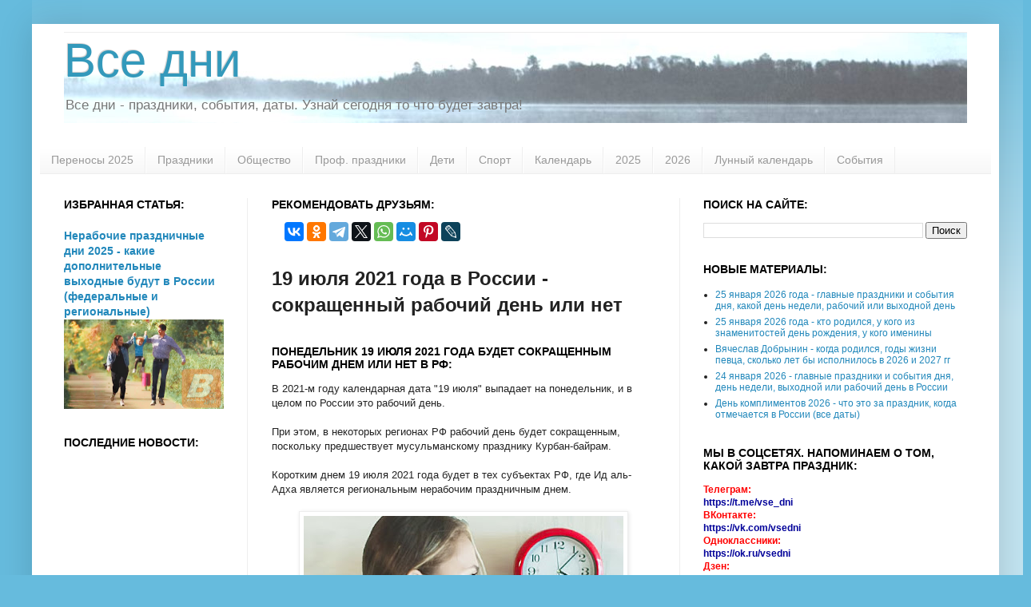

--- FILE ---
content_type: text/html; charset=UTF-8
request_url: https://www.vse-dni.ru/2021/07/19-jule-2021-sokrashenniy-rabochiy-den.html
body_size: 14170
content:
<!DOCTYPE html>
<html class='v2' dir='ltr' xmlns='http://www.w3.org/1999/xhtml' xmlns:b='http://www.google.com/2005/gml/b' xmlns:data='http://www.google.com/2005/gml/data' xmlns:expr='http://www.google.com/2005/gml/expr'>
<head>
<link href='https://www.blogger.com/static/v1/widgets/335934321-css_bundle_v2.css' rel='stylesheet' type='text/css'/>
<meta content='IE=EmulateIE7' http-equiv='X-UA-Compatible'/>
<meta content='width=1100' name='viewport'/>
<meta content='text/html; charset=UTF-8' http-equiv='Content-Type'/>
<meta content='blogger' name='generator'/>
<link href='https://www.vse-dni.ru/favicon.ico' rel='icon' type='image/x-icon'/>
<link href='https://www.vse-dni.ru/2021/07/19-jule-2021-sokrashenniy-rabochiy-den.html' rel='canonical'/>
<link rel="alternate" type="application/atom+xml" title="Все дни - Atom" href="https://www.vse-dni.ru/feeds/posts/default" />
<link rel="alternate" type="application/rss+xml" title="Все дни - RSS" href="https://www.vse-dni.ru/feeds/posts/default?alt=rss" />
<link rel="service.post" type="application/atom+xml" title="Все дни - Atom" href="https://www.blogger.com/feeds/3078420404193925670/posts/default" />

<link rel="alternate" type="application/atom+xml" title="Все дни - Atom" href="https://www.vse-dni.ru/feeds/845994169933139814/comments/default" />
<!--Can't find substitution for tag [blog.ieCssRetrofitLinks]-->
<link href='https://blogger.googleusercontent.com/img/b/R29vZ2xl/AVvXsEgQhh4Y6YoGdiR8f0G59luDd3AdY8_cKB1YNVjPPn3z-PDiD5BJnDTvOuMsVMu8YghycMokvOSAVc4NLGAGm410Cnx-C6J7UnlCPkb2_794A3I6O8JbPBzPfD0NvC2X0d7txYI-IyDILvA/w400-h225/%25D0%259A%25D0%25BE%25D1%2580%25D0%25BE%25D1%2582%25D0%25BA%25D0%25B8%25D0%25B9+%25D1%2581%25D0%25BE%25D0%25BA%25D1%2580%25D0%25B0%25D1%2589%25D0%25B5%25D0%25BD%25D0%25BD%25D1%258B%25D0%25B9+%25D1%2580%25D0%25B0%25D0%25B1%25D0%25BE%25D1%2587%25D0%25B8%25D0%25B9+%25D0%25B4%25D0%25B5%25D0%25BD%25D1%258C_.jpg' rel='image_src'/>
<meta content='19 июля 2021 года в России - сокращенный рабочий день или нет' name='description'/>
<meta content='https://www.vse-dni.ru/2021/07/19-jule-2021-sokrashenniy-rabochiy-den.html' property='og:url'/>
<meta content='19 июля 2021 года в России - сокращенный рабочий день или нет' property='og:title'/>
<meta content='19 июля 2021 года в России - сокращенный рабочий день или нет' property='og:description'/>
<meta content='https://blogger.googleusercontent.com/img/b/R29vZ2xl/AVvXsEgQhh4Y6YoGdiR8f0G59luDd3AdY8_cKB1YNVjPPn3z-PDiD5BJnDTvOuMsVMu8YghycMokvOSAVc4NLGAGm410Cnx-C6J7UnlCPkb2_794A3I6O8JbPBzPfD0NvC2X0d7txYI-IyDILvA/w1200-h630-p-k-no-nu/%25D0%259A%25D0%25BE%25D1%2580%25D0%25BE%25D1%2582%25D0%25BA%25D0%25B8%25D0%25B9+%25D1%2581%25D0%25BE%25D0%25BA%25D1%2580%25D0%25B0%25D1%2589%25D0%25B5%25D0%25BD%25D0%25BD%25D1%258B%25D0%25B9+%25D1%2580%25D0%25B0%25D0%25B1%25D0%25BE%25D1%2587%25D0%25B8%25D0%25B9+%25D0%25B4%25D0%25B5%25D0%25BD%25D1%258C_.jpg' property='og:image'/>
<meta content='index,follow' name='robots'/>
<meta content='19 июля 2021 года в России - сокращенный рабочий день или нет событие, дата' name='keywords'/>
<title>
19 июля 2021 года в России - сокращенный рабочий день или нет
        :: 
        Все дни
</title>
<meta content='6b0e84c5d47a1b42' name='yandex-verification'/>
<meta content='30ae3ad4b8fc2deb' name='yandex-verification'/>
<meta content='xzslqUFC8tFjKwZsz2Yqhz4rau6s8rrtEpqu5J3JmXg' name='google-site-verification'/>
<meta content='' name='cbc0b33e194b952dd4eb38ce00a961e0'/>
<meta content='mLARRgROpuZPa37vNZlMHaYR9FD4g11dNNVqoCTiZZIJukvhJ3tza0kCY9gNfmDn' name='zen-verification'/>
<meta content='kteQFutOJeD10P1WY2VtRdhpU76EHOAvrPqvfIisuckB7zDr5CU4MrEPERFu0j3N' name='zen-verification'/>
<style id='page-skin-1' type='text/css'><!--
/*
-----------------------------------------------
Blogger Template Style
Name:     Simple
Designer: Josh Peterson
URL:      www.noaesthetic.com
----------------------------------------------- */
/* Variable definitions
====================
<Variable name="keycolor" description="Main Color" type="color" default="#66bbdd"/>
<Group description="Page Text" selector="body">
<Variable name="body.font" description="Font" type="font"
default="normal normal 12px Arial, Tahoma, Helvetica, FreeSans, sans-serif"/>
<Variable name="body.text.color" description="Text Color" type="color" default="#222222"/>
</Group>
<Group description="Backgrounds" selector=".body-fauxcolumns-outer">
<Variable name="body.background.color" description="Outer Background" type="color" default="#66bbdd"/>
<Variable name="content.background.color" description="Main Background" type="color" default="#ffffff"/>
<Variable name="header.background.color" description="Header Background" type="color" default="transparent"/>
</Group>
<Group description="Links" selector=".main-outer">
<Variable name="link.color" description="Link Color" type="color" default="#2288bb"/>
<Variable name="link.visited.color" description="Visited Color" type="color" default="#888888"/>
<Variable name="link.hover.color" description="Hover Color" type="color" default="#33aaff"/>
</Group>
<Group description="Blog Title" selector=".header h1">
<Variable name="header.font" description="Font" type="font"
default="normal normal 60px Arial, Tahoma, Helvetica, FreeSans, sans-serif"/>
<Variable name="header.text.color" description="Title Color" type="color" default="#3399bb" />
</Group>
<Group description="Blog Description" selector=".header .description">
<Variable name="description.text.color" description="Description Color" type="color"
default="#777777" />
</Group>
<Group description="Tabs Text" selector=".tabs-inner .widget li a">
<Variable name="tabs.font" description="Font" type="font"
default="normal normal 14px Arial, Tahoma, Helvetica, FreeSans, sans-serif"/>
<Variable name="tabs.text.color" description="Text Color" type="color" default="#999999"/>
<Variable name="tabs.selected.text.color" description="Selected Color" type="color" default="#000000"/>
</Group>
<Group description="Tabs Background" selector=".tabs-outer .PageList">
<Variable name="tabs.background.color" description="Background Color" type="color" default="#f5f5f5"/>
<Variable name="tabs.selected.background.color" description="Selected Color" type="color" default="#eeeeee"/>
</Group>
<Group description="Post Title" selector="h3.post-title, .comments h4">
<Variable name="post.title.font" description="Font" type="font"
default="normal normal 22px Arial, Tahoma, Helvetica, FreeSans, sans-serif"/>
</Group>
<Group description="Date Header" selector=".date-header">
<Variable name="date.header.color" description="Text Color" type="color"
default="#222222"/>
<Variable name="date.header.background.color" description="Background Color" type="color"
default="transparent"/>
</Group>
<Group description="Post Footer" selector=".post-footer">
<Variable name="post.footer.text.color" description="Text Color" type="color" default="#666666"/>
<Variable name="post.footer.background.color" description="Background Color" type="color"
default="#f9f9f9"/>
<Variable name="post.footer.border.color" description="Shadow Color" type="color" default="#eeeeee"/>
</Group>
<Group description="Gadgets" selector="h2">
<Variable name="widget.title.font" description="Title Font" type="font"
default="normal bold 11px Arial, Tahoma, Helvetica, FreeSans, sans-serif"/>
<Variable name="widget.title.text.color" description="Title Color" type="color" default="#000000"/>
<Variable name="widget.alternate.text.color" description="Alternate Color" type="color" default="#999999"/>
</Group>
<Group description="Images" selector=".main-inner">
<Variable name="image.background.color" description="Background Color" type="color" default="#ffffff"/>
<Variable name="image.border.color" description="Border Color" type="color" default="#eeeeee"/>
<Variable name="image.text.color" description="Caption Text Color" type="color" default="#222222"/>
</Group>
<Group description="Accents" selector=".content-inner">
<Variable name="body.rule.color" description="Separator Line Color" type="color" default="#eeeeee"/>
<Variable name="tabs.border.color" description="Tabs Border Color" type="color" default="#eeeeee"/>
</Group>
<Variable name="body.background" description="Body Background" type="background"
color="#66bbdd" default="$(color) none repeat scroll top left"/>
<Variable name="body.background.override" description="Body Background Override" type="string" default=""/>
<Variable name="body.background.gradient.cap" description="Body Gradient Cap" type="url"
default="url(http://www.blogblog.com/1kt/simple/gradients_light.png)"/>
<Variable name="body.background.gradient.tile" description="Body Gradient Tile" type="url"
default="url(http://www.blogblog.com/1kt/simple/body_gradient_tile_light.png)"/>
<Variable name="content.background.color.selector" description="Content Background Color Selector" type="string" default=".content-inner"/>
<Variable name="content.padding" description="Content Padding" type="length" default="10px"/>
<Variable name="content.padding.horizontal" description="Content Horizontal Padding" type="length" default="10px"/>
<Variable name="content.shadow.spread" description="Content Shadow Spread" type="length" default="40px"/>
<Variable name="content.shadow.spread.webkit" description="Content Shadow Spread (WebKit)" type="length" default="5px"/>
<Variable name="content.shadow.spread.ie" description="Content Shadow Spread (IE)" type="length" default="10px"/>
<Variable name="main.border.width" description="Main Border Width" type="length" default="0"/>
<Variable name="header.background.gradient" description="Header Gradient" type="url" default="none"/>
<Variable name="header.shadow.offset.left" description="Header Shadow Offset Left" type="length" default="-1px"/>
<Variable name="header.shadow.offset.top" description="Header Shadow Offset Top" type="length" default="-1px"/>
<Variable name="header.shadow.spread" description="Header Shadow Spread" type="length" default="1px"/>
<Variable name="header.padding" description="Header Padding" type="length" default="30px"/>
<Variable name="header.border.size" description="Header Border Size" type="length" default="1px"/>
<Variable name="header.bottom.border.size" description="Header Bottom Border Size" type="length" default="1px"/>
<Variable name="header.border.horizontalsize" description="Header Horizontal Border Size" type="length" default="0"/>
<Variable name="description.text.size" description="Description Text Size" type="string" default="140%"/>
<Variable name="tabs.margin.top" description="Tabs Margin Top" type="length" default="0" />
<Variable name="tabs.margin.side" description="Tabs Side Margin" type="length" default="30px" />
<Variable name="tabs.background.gradient" description="Tabs Background Gradient" type="url"
default="url(http://www.blogblog.com/1kt/simple/gradients_light.png)"/>
<Variable name="tabs.border.width" description="Tabs Border Width" type="length" default="1px"/>
<Variable name="tabs.bevel.border.width" description="Tabs Bevel Border Width" type="length" default="1px"/>
<Variable name="date.header.padding" description="Date Header Padding" type="string" default="inherit"/>
<Variable name="date.header.letterspacing" description="Date Header Letter Spacing" type="string" default="inherit"/>
<Variable name="date.header.margin" description="Date Header Margin" type="string" default="inherit"/>
<Variable name="post.margin.bottom" description="Post Bottom Margin" type="length" default="25px"/>
<Variable name="image.border.small.size" description="Image Border Small Size" type="length" default="2px"/>
<Variable name="image.border.large.size" description="Image Border Large Size" type="length" default="5px"/>
<Variable name="page.width.selector" description="Page Width Selector" type="string" default=".region-inner"/>
<Variable name="page.width" description="Page Width" type="string" default="auto"/>
<Variable name="main.section.margin" description="Main Section Margin" type="length" default="15px"/>
<Variable name="main.padding" description="Main Padding" type="length" default="15px"/>
<Variable name="main.padding.top" description="Main Padding Top" type="length" default="30px"/>
<Variable name="main.padding.bottom" description="Main Padding Bottom" type="length" default="30px"/>
<Variable name="paging.background"
color="#ffffff"
description="Background of blog paging area" type="background"
default="transparent none no-repeat scroll top center"/>
<Variable name="footer.bevel" description="Bevel border length of footer" type="length" default="0"/>
<Variable name="mobile.background.overlay" description="Mobile Background Overlay" type="string"
default="transparent none repeat scroll top left"/>
<Variable name="mobile.background.size" description="Mobile Background Size" type="string" default="auto"/>
<Variable name="mobile.button.color" description="Mobile Button Color" type="color" default="#ffffff" />
<Variable name="startSide" description="Side where text starts in blog language" type="automatic" default="left"/>
<Variable name="endSide" description="Side where text ends in blog language" type="automatic" default="right"/>
*/
/* Content
----------------------------------------------- */
body, .body-fauxcolumn-outer {
font: normal normal 12px Arial, Tahoma, Helvetica, FreeSans, sans-serif;
color: #222222;
background: #66bbdd none repeat scroll top left;
padding: 0 40px 40px 40px;
}
html body .region-inner {
min-width: 0;
max-width: 100%;
width: auto;
}
a:link {
text-decoration:none;
color: #2288bb;
}
a:visited {
text-decoration:none;
color: #888888;
}
a:hover {
text-decoration:underline;
color: #33aaff;
}
.body-fauxcolumn-outer .fauxcolumn-inner {
background: transparent url(//www.blogblog.com/1kt/simple/body_gradient_tile_light.png) repeat scroll top left;
_background-image: none;
}
.body-fauxcolumn-outer .cap-top {
position: absolute;
z-index: 1;
height: 400px;
width: 100%;
background: #66bbdd none repeat scroll top left;
}
.body-fauxcolumn-outer .cap-top .cap-left {
width: 100%;
background: transparent url(//www.blogblog.com/1kt/simple/gradients_light.png) repeat-x scroll top left;
_background-image: none;
}
.content-outer {
-moz-box-shadow: 0 0 40px rgba(0, 0, 0, .15);
-webkit-box-shadow: 0 0 5px rgba(0, 0, 0, .15);
-goog-ms-box-shadow: 0 0 10px #333333;
box-shadow: 0 0 40px rgba(0, 0, 0, .15);
margin-bottom: 1px;
}
.content-inner {
padding: 10px 10px;
}
.content-inner {
background-color: #ffffff;
}
/* Header
----------------------------------------------- */
.header-outer {
background: transparent none repeat-x scroll 0 -400px;
_background-image: none;
}
.Header h1 {
font: normal normal 60px Arial, Tahoma, Helvetica, FreeSans, sans-serif;
color: #3399bb;
text-shadow: -1px -1px 1px rgba(0, 0, 0, .2);
}
.Header h1 a {
color: #3399bb;
}
#zagolovok {
font: normal normal 60px Arial, Tahoma, Helvetica, FreeSans, sans-serif;
color: #3399bb;
text-shadow: -1px -1px 1px rgba(0, 0, 0, .2);
margin:0;
}
#zagolovok a {
color: #3399bb;
text-decoration:none;
}
.Header .description {
font-size: 140%;
color: #777777;
}
.header-inner .Header .titlewrapper {
padding: 0px 30px;
}
.header-inner .Header .descriptionwrapper {
padding: 0 30px;
}
/* Tabs
----------------------------------------------- */
.tabs-inner .section:first-child {
border-top: 1px solid #eeeeee;
}
.tabs-inner .section:first-child ul {
margin-top: -1px;
border-top: 1px solid #eeeeee;
border-left: 0 solid #eeeeee;
border-right: 0 solid #eeeeee;
}
.tabs-inner .widget ul {
background: #f5f5f5 url(//www.blogblog.com/1kt/simple/gradients_light.png) repeat-x scroll 0 -800px;
_background-image: none;
border-bottom: 1px solid #eeeeee;
margin-top: 0;
margin-left: -30px;
margin-right: -30px;
}
.tabs-inner .widget li a {
display: inline-block;
padding: .6em 1em;
font: normal normal 14px Arial, Tahoma, Helvetica, FreeSans, sans-serif;
color: #999999;
border-left: 1px solid #ffffff;
border-right: 1px solid #eeeeee;
}
.tabs-inner .widget li:first-child a {
border-left: none;
}
.tabs-inner .widget li.selected a, .tabs-inner .widget li a:hover {
color: #000000;
background-color: #eeeeee;
text-decoration: none;
}
/* Columns
----------------------------------------------- */
.main-outer {
border-top: 0 solid #eeeeee;
}
.fauxcolumn-left-outer .fauxcolumn-inner {
border-right: 1px solid #eeeeee;
}
.fauxcolumn-right-outer .fauxcolumn-inner {
border-left: 1px solid #eeeeee;
}
/* Headings
----------------------------------------------- */
h2 {
margin: 0 0 1em 0;
font: normal bold 14px Arial, Tahoma, Helvetica, FreeSans, sans-serif;
color: #000000;
text-transform: uppercase;
}
/* Widgets
----------------------------------------------- */
.widget .zippy {
color: #999999;
text-shadow: 2px 2px 1px rgba(0, 0, 0, .1);
}
.widget .popular-posts ul {
list-style: none;
}
/* Posts
----------------------------------------------- */
.date-header span {
background-color: transparent;
color: #222222;
padding: inherit;
letter-spacing: inherit;
margin: inherit;
}
.main-inner {
padding-top: 30px;
padding-bottom: 30px;
}
.main-inner .column-center-inner {
padding: 0 15px;
}
.main-inner .column-center-inner .section {
margin: 0 15px;
}
.post {
margin: 0 0 25px 0;
}
h3.post-title, .comments h4 {
font: normal normal 22px Arial, Tahoma, Helvetica, FreeSans, sans-serif;
margin: .75em 0 0;
}
.post-body {
font-size: 110%;
line-height: 1.4;
position: relative;
}
.post-body img, .post-body .tr-caption-container, .Profile img, .Image img,
.BlogList .item-thumbnail img {
padding: 2px;
background: #ffffff;
border: 1px solid #eeeeee;
-moz-box-shadow: 1px 1px 5px rgba(0, 0, 0, .1);
-webkit-box-shadow: 1px 1px 5px rgba(0, 0, 0, .1);
box-shadow: 1px 1px 5px rgba(0, 0, 0, .1);
}
.post-body img, .post-body .tr-caption-container {
padding: 5px;
}
.post-body .tr-caption-container {
color: #222222;
}
.post-body .tr-caption-container img {
padding: 0;
background: transparent;
border: none;
-moz-box-shadow: 0 0 0 rgba(0, 0, 0, .1);
-webkit-box-shadow: 0 0 0 rgba(0, 0, 0, .1);
box-shadow: 0 0 0 rgba(0, 0, 0, .1);
}
.post-header {
margin: 0 0 1.5em;
line-height: 1.6;
font-size: 90%;
}
.post-footer {
margin: 20px -2px 0;
padding: 5px 10px;
color: #666666;
background-color: #f9f9f9;
border-bottom: 1px solid #eeeeee;
line-height: 1.6;
font-size: 90%;
}
#comments .comment-author {
padding-top: 1.5em;
border-top: 1px solid #eeeeee;
background-position: 0 1.5em;
}
#comments .comment-author:first-child {
padding-top: 0;
border-top: none;
}
.avatar-image-container {
margin: .2em 0 0;
}
#comments .avatar-image-container img {
border: 1px solid #eeeeee;
}
/* Comments
----------------------------------------------- */
.comments .comments-content .icon.blog-author {
background-repeat: no-repeat;
background-image: url([data-uri]);
}
.comments .comments-content .loadmore a {
border-top: 1px solid #999999;
border-bottom: 1px solid #999999;
}
.comments .comment-thread.inline-thread {
background-color: #f9f9f9;
}
.comments .continue {
border-top: 2px solid #999999;
}
/* Accents
---------------------------------------------- */
.section-columns td.columns-cell {
border-left: 1px solid #eeeeee;
}
.blog-pager {
background: transparent none no-repeat scroll top center;
}
.blog-pager-older-link, .home-link,
.blog-pager-newer-link {
background-color: #ffffff;
padding: 5px;
}
.footer-outer {
border-top: 0 dashed #bbbbbb;
}
/* Mobile
----------------------------------------------- */
body.mobile  {
background-size: auto;
}
.mobile .body-fauxcolumn-outer {
background: transparent none repeat scroll top left;
}
.mobile .body-fauxcolumn-outer .cap-top {
background-size: 100% auto;
}
.mobile .content-outer {
-webkit-box-shadow: 0 0 3px rgba(0, 0, 0, .15);
box-shadow: 0 0 3px rgba(0, 0, 0, .15);
padding: 0 5px;
}
body.mobile .AdSense {
margin: 0 -5px;
}
.mobile .tabs-inner .widget ul {
margin-left: 0;
margin-right: 0;
}
.mobile .post {
margin: 0;
}
.mobile .main-inner .column-center-inner .section {
margin: 0;
}
.mobile .date-header span {
padding: 0.1em 10px;
margin: 0 -10px;
}
.mobile h3.post-title {
margin: 0;
}
.mobile .blog-pager {
background: transparent none no-repeat scroll top center;
}
.mobile .footer-outer {
border-top: none;
}
.mobile .main-inner, .mobile .footer-inner {
background-color: #ffffff;
}
.mobile-index-contents {
color: #222222;
}
.mobile-link-button {
background-color: #2288bb;
}
.mobile-link-button a:link, .mobile-link-button a:visited {
color: #ffffff;
}
.mobile .tabs-inner .section:first-child {
border-top: none;
}
.mobile .tabs-inner .PageList .widget-content {
background-color: #eeeeee;
color: #000000;
border-top: 1px solid #eeeeee;
border-bottom: 1px solid #eeeeee;
}
.mobile .tabs-inner .PageList .widget-content .pagelist-arrow {
border-left: 1px solid #eeeeee;
}

--></style>
<style id='template-skin-1' type='text/css'><!--
body {
min-width: 1210px;
}
.content-outer, .content-fauxcolumn-outer, .region-inner {
min-width: 1210px;
max-width: 1210px;
_width: 1210px;
}
.main-inner .columns {
padding-left: 260px;
padding-right: 390px;
}
.main-inner .fauxcolumn-center-outer {
left: 260px;
right: 390px;
/* IE6 does not respect left and right together */
_width: expression(this.parentNode.offsetWidth -
parseInt("260px") -
parseInt("390px") + 'px');
}
.main-inner .fauxcolumn-left-outer {
width: 260px;
}
.main-inner .fauxcolumn-right-outer {
width: 390px;
}
.main-inner .column-left-outer {
width: 260px;
right: 100%;
margin-left: -260px;
}
.main-inner .column-right-outer {
width: 390px;
margin-right: -390px;
}
#layout {
min-width: 0;
}
#layout .content-outer {
min-width: 0;
width: 800px;
}
#layout .region-inner {
min-width: 0;
width: auto;
}
--></style>
<link href='https://www.blogger.com/dyn-css/authorization.css?targetBlogID=3078420404193925670&amp;zx=0bf1a408-95ca-456d-881f-3a6c419f0e34' media='none' onload='if(media!=&#39;all&#39;)media=&#39;all&#39;' rel='stylesheet'/><noscript><link href='https://www.blogger.com/dyn-css/authorization.css?targetBlogID=3078420404193925670&amp;zx=0bf1a408-95ca-456d-881f-3a6c419f0e34' rel='stylesheet'/></noscript>
<meta name='google-adsense-platform-account' content='ca-host-pub-1556223355139109'/>
<meta name='google-adsense-platform-domain' content='blogspot.com'/>

<!-- data-ad-client=ca-pub-9334680189178010 -->

</head>
<body class='loading'>
<div class='navbar no-items section' id='navbar'>
</div>
<div class='body-fauxcolumns'>
<div class='fauxcolumn-outer body-fauxcolumn-outer'>
<div class='cap-top'>
<div class='cap-left'></div>
<div class='cap-right'></div>
</div>
<div class='fauxborder-left'>
<div class='fauxborder-right'></div>
<div class='fauxcolumn-inner'>
</div>
</div>
<div class='cap-bottom'>
<div class='cap-left'></div>
<div class='cap-right'></div>
</div>
</div>
</div>
<div class='content'>
<div class='content-fauxcolumns'>
<div class='fauxcolumn-outer content-fauxcolumn-outer'>
<div class='cap-top'>
<div class='cap-left'></div>
<div class='cap-right'></div>
</div>
<div class='fauxborder-left'>
<div class='fauxborder-right'></div>
<div class='fauxcolumn-inner'>
</div>
</div>
<div class='cap-bottom'>
<div class='cap-left'></div>
<div class='cap-right'></div>
</div>
</div>
</div>
<div class='content-outer'>
<div class='content-cap-top cap-top'>
<div class='cap-left'></div>
<div class='cap-right'></div>
</div>
<div class='fauxborder-left content-fauxborder-left'>
<div class='fauxborder-right content-fauxborder-right'></div>
<div class='content-inner'>
<header>
<div class='header-outer'>
<div class='header-cap-top cap-top'>
<div class='cap-left'></div>
<div class='cap-right'></div>
</div>
<div class='fauxborder-left header-fauxborder-left'>
<div class='fauxborder-right header-fauxborder-right'></div>
<div class='region-inner header-inner'>
<div class='header no-items section' id='header'></div>
</div>
</div>
<div class='header-cap-bottom cap-bottom'>
<div class='cap-left'></div>
<div class='cap-right'></div>
</div>
</div>
</header>
<div class='tabs-outer'>
<div class='tabs-cap-top cap-top'>
<div class='cap-left'></div>
<div class='cap-right'></div>
</div>
<div class='fauxborder-left tabs-fauxborder-left'>
<div class='fauxborder-right tabs-fauxborder-right'></div>
<div class='region-inner tabs-inner'>
<div class='tabs section' id='crosscol'><div class='widget Header' data-version='1' id='Header1'>
<div id='header-inner' style='background-image: url("https://blogger.googleusercontent.com/img/a/AVvXsEj22JKk31ZbZDdEeKPzBNEgHJlRknciU5SpNKXAoSsLef5E-tC6iAwDAUMo0dmZSeNUWoFTmuaRZdZ5DQHDo7I7-pTw5lDKyB1gwcRIahVWqIKynI6VKJrt7NZpt8y3H0qH2k0jtp_CAqwTrKl2aOaxCxKiJSgTe2gscjtCQcyehrrVsPFgNUSjKJu8=s1130"); background-position: left; width: 1130px; min-height: 113px; _height: 113px; background-repeat: no-repeat; '>
<div class='titlewrapper' style='background: transparent'>
<h1 class='title' style='background: transparent; border-width: 0px'>
<a href='https://www.vse-dni.ru/'>
Все дни
</a>
</h1>
</div>
<div class='descriptionwrapper'>
<p class='description'>
<span>
Все дни - праздники, события, даты. Узнай сегодня то что будет завтра!
</span>
</p>
</div>
</div>
</div></div>
<div class='tabs section' id='crosscol-overflow'><div class='widget PageList' data-version='1' id='PageList1'>
<h2>
Страницы
</h2>
<div class='widget-content'>
<ul>
<li>
<a href='https://www.vse-dni.ru/2024/09/perenosy-vihodnyh-2025-kak-otdyhaem.html'>
Переносы 2025
</a>
</li>
<li>
<a href='https://www.vse-dni.ru/search/label/праздники'>
Праздники
</a>
</li>
<li>
<a href='https://www.vse-dni.ru/search/label/общество'>
Общество
</a>
</li>
<li>
<a href='https://www.vse-dni.ru/search/label/профессиональные%20праздники'>
Проф. праздники
</a>
</li>
<li>
<a href='https://www.vse-dni.ru/search/label/дети'>
Дети
</a>
</li>
<li>
<a href='https://www.vse-dni.ru/search/label/спорт'>
Спорт
</a>
</li>
<li>
<a href='https://www.vse-dni.ru/search/label/календарь'>
Календарь
</a>
</li>
<li>
<a href='https://www.vse-dni.ru/search/label/2025'>
2025
</a>
</li>
<li>
<a href='https://www.vse-dni.ru/search/label/2026'>
2026
</a>
</li>
<li>
<a href='https://www.vse-dni.ru/search/label/лунный календарь'>
Лунный календарь
</a>
</li>
<li>
<a href='https://www.vse-dni.ru/search/label/события'>
События
</a>
</li>
</ul>
<div class='clear'></div>
</div>
</div></div>
</div>
</div>
<div class='tabs-cap-bottom cap-bottom'>
<div class='cap-left'></div>
<div class='cap-right'></div>
</div>
</div>
<div class='main-outer'>
<div class='main-cap-top cap-top'>
<div class='cap-left'></div>
<div class='cap-right'></div>
</div>
<div class='fauxborder-left main-fauxborder-left'>
<div class='fauxborder-right main-fauxborder-right'></div>
<div class='region-inner main-inner'>
<div class='columns fauxcolumns'>
<div class='fauxcolumn-outer fauxcolumn-center-outer'>
<div class='cap-top'>
<div class='cap-left'></div>
<div class='cap-right'></div>
</div>
<div class='fauxborder-left'>
<div class='fauxborder-right'></div>
<div class='fauxcolumn-inner'>
</div>
</div>
<div class='cap-bottom'>
<div class='cap-left'></div>
<div class='cap-right'></div>
</div>
</div>
<div class='fauxcolumn-outer fauxcolumn-left-outer'>
<div class='cap-top'>
<div class='cap-left'></div>
<div class='cap-right'></div>
</div>
<div class='fauxborder-left'>
<div class='fauxborder-right'></div>
<div class='fauxcolumn-inner'>
</div>
</div>
<div class='cap-bottom'>
<div class='cap-left'></div>
<div class='cap-right'></div>
</div>
</div>
<div class='fauxcolumn-outer fauxcolumn-right-outer'>
<div class='cap-top'>
<div class='cap-left'></div>
<div class='cap-right'></div>
</div>
<div class='fauxborder-left'>
<div class='fauxborder-right'></div>
<div class='fauxcolumn-inner'>
</div>
</div>
<div class='cap-bottom'>
<div class='cap-left'></div>
<div class='cap-right'></div>
</div>
</div>
<!-- corrects IE6 width calculation -->
<div class='columns-inner'>
<div class='column-center-outer'>
<div class='column-center-inner'>
<div class='main section' id='main'>
<div class='widget HTML' data-version='1' id='HTML2'>
<h2 class='title'>Рекомендовать друзьям:</h2>
<div class='widget-content'>
<script src="https://yastatic.net/share2/share.js"></script>
<div class="ya-share2" data-curtain data-services="vkontakte,facebook,odnoklassniki,telegram,twitter,whatsapp,moimir,pinterest,lj"></div>
</div>
<div class='clear'></div>
</div><div class='widget HTML' data-version='1' id='HTML5'>
<div class='widget-content'>
<!-- Yandex.Metrika counter -->
<script type="text/javascript" >
   (function(m,e,t,r,i,k,a){m[i]=m[i]||function(){(m[i].a=m[i].a||[]).push(arguments)};
   m[i].l=1*new Date();
   for (var j = 0; j < document.scripts.length; j++) {if (document.scripts[j].src === r) { return; }}
   k=e.createElement(t),a=e.getElementsByTagName(t)[0],k.async=1,k.src=r,a.parentNode.insertBefore(k,a)})
   (window, document, "script", "https://mc.yandex.ru/metrika/tag.js", "ym");

   ym(20908960, "init", {
        clickmap:true,
        trackLinks:true,
        accurateTrackBounce:true,
        webvisor:true
   });
</script>
<noscript><div><img src="https://mc.yandex.ru/watch/20908960" style="position:absolute; left:-9999px;" alt="" /></div></noscript>
<!-- /Yandex.Metrika counter -->
</div>
<div class='clear'></div>
</div><div class='widget Blog' data-version='1' id='Blog1'>
<div class='blog-posts hfeed'>
<!--Can't find substitution for tag [defaultAdStart]-->

                                        <div class="date-outer">
                                      

                                        <div class="date-posts">
                                      
<div class='post-outer'>
<div class='post hentry' itemscope='itemscope' itemtype='http://schema.org/BlogPosting'>
<a name='845994169933139814'></a>
<h1>
19 июля 2021 года в России - сокращенный рабочий день или нет
</h1>
<div class='post-header'>
<div class='post-header-line-1'></div>
</div>
<div class='post-body entry-content' id='post-body-845994169933139814' itemprop='articleBody'>
<br /><h2 style="text-align: left;"> Понедельник 19 июля 2021 года будет сокращенным рабочим днем или нет в РФ:</h2><div></div><div>В 2021-м году календарная дата "19 июля" выпадает на понедельник, и в целом по России это рабочий день.</div><div><br /></div><div>При этом, в некоторых регионах РФ рабочий день будет сокращенным, поскольку предшествует мусульманскому празднику Курбан-байрам.</div><div><br /></div><div>Коротким днем 19 июля 2021 года будет в тех субъектах РФ, где Ид аль-Адха является региональным нерабочим праздничным днем.</div><div><br /></div><div class="separator" style="clear: both; text-align: center;"><a href="https://blogger.googleusercontent.com/img/b/R29vZ2xl/AVvXsEgQhh4Y6YoGdiR8f0G59luDd3AdY8_cKB1YNVjPPn3z-PDiD5BJnDTvOuMsVMu8YghycMokvOSAVc4NLGAGm410Cnx-C6J7UnlCPkb2_794A3I6O8JbPBzPfD0NvC2X0d7txYI-IyDILvA/s800/%25D0%259A%25D0%25BE%25D1%2580%25D0%25BE%25D1%2582%25D0%25BA%25D0%25B8%25D0%25B9+%25D1%2581%25D0%25BE%25D0%25BA%25D1%2580%25D0%25B0%25D1%2589%25D0%25B5%25D0%25BD%25D0%25BD%25D1%258B%25D0%25B9+%25D1%2580%25D0%25B0%25D0%25B1%25D0%25BE%25D1%2587%25D0%25B8%25D0%25B9+%25D0%25B4%25D0%25B5%25D0%25BD%25D1%258C_.jpg" style="margin-left: 1em; margin-right: 1em;"><img alt="сокращенный рабочий день или нет" border="0" data-original-height="450" data-original-width="800" height="225" src="https://blogger.googleusercontent.com/img/b/R29vZ2xl/AVvXsEgQhh4Y6YoGdiR8f0G59luDd3AdY8_cKB1YNVjPPn3z-PDiD5BJnDTvOuMsVMu8YghycMokvOSAVc4NLGAGm410Cnx-C6J7UnlCPkb2_794A3I6O8JbPBzPfD0NvC2X0d7txYI-IyDILvA/w400-h225/%25D0%259A%25D0%25BE%25D1%2580%25D0%25BE%25D1%2582%25D0%25BA%25D0%25B8%25D0%25B9+%25D1%2581%25D0%25BE%25D0%25BA%25D1%2580%25D0%25B0%25D1%2589%25D0%25B5%25D0%25BD%25D0%25BD%25D1%258B%25D0%25B9+%25D1%2580%25D0%25B0%25D0%25B1%25D0%25BE%25D1%2587%25D0%25B8%25D0%25B9+%25D0%25B4%25D0%25B5%25D0%25BD%25D1%258C_.jpg" title="19 июля 2021 года в России" width="400" /></a></div><br /><div><br /></div><div><br /></div><div><u>То есть,&nbsp;19 июля 2021 года в России - сокращенный рабочий день или нет:</u></div><div><b>* В целом по РФ - обычный (полный) рабочий день.</b></div><div><b>* В некоторых регионах - сокращенный день.</b></div><div><br /></div><div>Ниже мы перечислим субъекты Российской Федерации, в которых понедельник 19 июля 2021 года - это сокращенный рабочий день.</div><div><br /></div><div><u>Работать на 1 час меньше 19.07.2021 г. будут жители следующих регионов:</u> <b>Татарстан, Крым, Башкортостан, Чечня, Кабардино-Балкария, Карачаево-Черкессия, Ингушетия и Адыгея</b>.</div><div><br /></div><div><u>Также читаем:</u>&nbsp;<a href="https://www.vse-dni.ru/2026/01/kurban-bayram-2026.html" target="_blank">Когда отмечается Курбан-байрам 2026&gt;&gt;</a></div><div><br /></div>
<div style='clear: both;'></div>
</div>
<p><span style='font-size: medium;'><b>Чтобы быть в курсе предстоящих событий и праздников подписывайтесь на наш Телеграм-канал:</b></span></p><p><span style='font-size: medium;'><b><span><a href='https://t.me/vse_dni'>👍 t.me/vse_dni &#10004;</a><br/></span><span>и узнавайте уже сегодня о том что будет завтра!💪😉</span></b></span></p>
<!-- Yandex.RTB R-A-209003-8 -->
<div id="yandex_rtb_R-A-209003-8"></div>
<script type="text/javascript">
    (function(w, n) {
        w[n] = w[n] || [];
        w[n].push(function() {
            Ya.Context.AdvManager.render({
                blockId: "R-A-209003-8",
                renderTo: "yandex_rtb_R-A-209003-8",
                horizontalAlign: false,
                async: false
            });
        });
        document.write('<sc'+'ript type="text/javascript" src="//an.yandex.ru/system/context.js"></sc'+'ript>');
    })(this, "yandexContextSyncCallbacks");
</script>
<div class='post-footer'>
<div class='post-footer-line post-footer-line-1'>
<span class='post-comment-link'>
</span>
<span class='post-icons'>
<span class='item-control blog-admin pid-486624401'>
<a href='https://www.blogger.com/post-edit.g?blogID=3078420404193925670&postID=845994169933139814&from=pencil' title='Изменить сообщение'>
<img alt="" class="icon-action" height="18" src="//img2.blogblog.com/img/icon18_edit_allbkg.gif" width="18">
</a>
</span>
</span>
</div>
<div class='post-footer-line post-footer-line-2'>
<span class='post-labels'>
Ярлыки:
<a href='https://www.vse-dni.ru/search/label/19%20%D0%B8%D1%8E%D0%BB%D1%8F%202021' rel='tag'>
19 июля 2021
</a>

                                              ,
                                            
<a href='https://www.vse-dni.ru/search/label/%D0%BA%D0%B0%D0%BB%D0%B5%D0%BD%D0%B4%D0%B0%D1%80%D1%8C' rel='tag'>
календарь
</a>

                                              ,
                                            
<a href='https://www.vse-dni.ru/search/label/%D0%BA%D0%BE%D1%80%D0%BE%D1%82%D0%BA%D0%B8%D0%B5%20%D0%B4%D0%BD%D0%B8' rel='tag'>
короткие дни
</a>

                                              ,
                                            
<a href='https://www.vse-dni.ru/search/label/%D0%BA%D1%83%D1%80%D0%B1%D0%B0%D0%BD-%D0%B1%D0%B0%D0%B9%D1%80%D0%B0%D0%BC' rel='tag'>
курбан-байрам
</a>

                                              ,
                                            
<a href='https://www.vse-dni.ru/search/label/%D1%80%D0%B5%D0%B3%D0%B8%D0%BE%D0%BD%D1%8B' rel='tag'>
регионы
</a>

                                              ,
                                            
<a href='https://www.vse-dni.ru/search/label/%D1%81%D0%BE%D0%BA%D1%80%D0%B0%D1%89%D0%B5%D0%BD%D0%BD%D1%8B%D0%B9%20%D1%80%D0%B0%D0%B1%D0%BE%D1%87%D0%B8%D0%B9%20%D0%B4%D0%B5%D0%BD%D1%8C' rel='tag'>
сокращенный рабочий день
</a>
</span>
</div>
<div class='post-footer-line post-footer-line-3'></div>
</div>
</div>
<div class='comments' id='comments'>
<a name='comments'></a>
<h4>
Комментариев нет
                                      :
                                    </h4>
<div id='Blog1_comments-block-wrapper'>
<dl class='avatar-comment-indent' id='comments-block'>
</dl>
</div>
<p class='comment-footer'>
<div class='comment-form'>
<a name='comment-form'></a>
<h4 id='comment-post-message'>
Отправить комментарий
</h4>
<p>
Удаляются комментарии, содержащие оскорбления, ненормативную лексику, рекламу и СПАМ (в том числе тексты, скопированные с других сайтов), а также нарушающие законодательство РФ.
</p>
<a href='https://www.blogger.com/comment/frame/3078420404193925670?po=845994169933139814&hl=ru&saa=85391&origin=https://www.vse-dni.ru' id='comment-editor-src'></a>
<iframe allowtransparency='true' class='blogger-iframe-colorize blogger-comment-from-post' frameborder='0' height='410' id='comment-editor' name='comment-editor' src='' width='100%'></iframe>
<!--Can't find substitution for tag [post.friendConnectJs]-->
<script src='https://www.blogger.com/static/v1/jsbin/2830521187-comment_from_post_iframe.js' type='text/javascript'></script>
<script type='text/javascript'>
                                    BLOG_CMT_createIframe('https://www.blogger.com/rpc_relay.html', '0');
                                  </script>
</div>
</p>
<div id='backlinks-container'>
<div id='Blog1_backlinks-container'>
</div>
</div>
</div>
</div>

                                      </div></div>
                                    
<!--Can't find substitution for tag [adEnd]-->
</div>
<div class='blog-pager' id='blog-pager'>
<span id='blog-pager-newer-link'>
<a class='blog-pager-newer-link' href='https://www.vse-dni.ru/2021/07/den-shokolada.html' id='Blog1_blog-pager-newer-link' title='Следующее'>
Следующее
</a>
</span>
<span id='blog-pager-older-link'>
<a class='blog-pager-older-link' href='https://www.vse-dni.ru/2021/07/den-poceluev-chto-eto-za-prazdnik-data.html' id='Blog1_blog-pager-older-link' title='Предыдущее'>
Предыдущее
</a>
</span>
<a class='home-link' href='https://www.vse-dni.ru/'>
Главная страница
</a>
</div>
<div class='clear'></div>
<div class='post-feeds'>
<div class='feed-links'>
Подписаться на:
<a class='feed-link' href='https://www.vse-dni.ru/feeds/845994169933139814/comments/default' target='_blank' type='application/atom+xml'>
Комментарии к сообщению
                                      (
                                      Atom
                                      )
                                    </a>
</div>
</div>
</div></div>
</div>
</div>
<div class='column-left-outer'>
<div class='column-left-inner'>
<aside>
<div class='sidebar section' id='sidebar-left-1'><div class='widget FeaturedPost' data-version='1' id='FeaturedPost1'>
<h2 class='title'>Избранная статья:</h2>
<div class='post-summary'>
<h3><a href='https://www.vse-dni.ru/2025/02/nerabochie-prazdnichnye-dni-2025.html'>Нерабочие праздничные дни 2025 - какие дополнительные выходные будут в России (федеральные и региональные)</a></h3>
<img class='image' src='https://blogger.googleusercontent.com/img/a/AVvXsEgVtQE8Gy0vjq32q3rXFrDjZbSxbj4JQC6B4q0alqW8cJo6cTq_XGFgq_lq_h7khp_26faRgtlwZWTre25F31LuX0P2xLN43BtwYw5zZ4CAkyNc3YNfgl4pBeO3Xvce09NUkFZRUprXnav0a0z_5xmoX00XdrIHlO0bBoxxkZJfKlBZ55C_jtz-jYyz=w400-h225'/>
</div>
<style type='text/css'>
    .image {
      width: 100%;
    }
  </style>
<div class='clear'></div>
</div><div class='widget HTML' data-version='1' id='HTML8'>
<h2 class='title'>Последние новости:</h2>
<div class='widget-content'>
<script type="text/javascript" src="//vk.com/js/api/openapi.js?139"></script>

<!-- VK Widget -->
<div id="vk_groups"></div>
<script type="text/javascript">
VK.Widgets.Group("vk_groups", {mode: 4, width: "200", height: "600"}, 140600056);
</script>
</div>
<div class='clear'></div>
</div></div>
</aside>
</div>
</div>
<div class='column-right-outer'>
<div class='column-right-inner'>
<aside>
<div class='sidebar section' id='sidebar-right-1'><div class='widget BlogSearch' data-version='1' id='BlogSearch1'>
<h2 class='title'>Поиск на сайте:</h2>
<div class='widget-content'>
<div id='BlogSearch1_form'>
<form action='https://www.vse-dni.ru/search' class='gsc-search-box' target='_top'>
<table cellpadding='0' cellspacing='0' class='gsc-search-box'>
<tbody>
<tr>
<td class='gsc-input'>
<input autocomplete='off' class='gsc-input' name='q' size='10' title='search' type='text' value=''/>
</td>
<td class='gsc-search-button'>
<input class='gsc-search-button' title='search' type='submit' value='Поиск'/>
</td>
</tr>
</tbody>
</table>
</form>
</div>
</div>
<div class='clear'></div>
</div><div class='widget Feed' data-version='1' id='Feed2'>
<h2>
Новые материалы:
</h2>
<div class='widget-content' id='Feed2_feedItemListDisplay'>
<span style='filter: alpha(25); opacity: 0.25;'>
<a href='https://www.vse-dni.ru/feeds/posts/default'>
Загрузка...
</a>
</span>
</div>
<div class='clear'></div>
</div><div class='widget Text' data-version='1' id='Text2'>
<h2 class='title'>Мы в соцсетях. Напоминаем о том, какой завтра праздник:</h2>
<div class='widget-content'>
<span =""  style="color:red;"><b>Телеграм:</b></span><div style="font-weight: normal;"><b><a href="https://t.me/vse_dni"><span =""  style="color:#000099;">https://t.me/vse_dni</span></a></b></div>
<span =""  style="color:red;"><b>ВКонтакте:</b></span><div style="font-weight: normal;"><b><a href="https://vk.com/vsedni"><span =""  style="color:#000099;">https://vk.com/vsedni</span></a></b></div>
<span =""  style="color:red;"><b>Одноклассники:</b></span><div style="font-weight: normal;"><b><a href="https://ok.ru/vsedni"><span =""  style="color:#000099;">https://ok.ru/vsedni</span></a></b></div>
<span =""  style="color:red;"><b>Дзен:</b></span><div style="font-weight: normal;"><b><a href="https://dzen.ru/vse_dni"><span =""  style="color:#000099;">https://dzen.ru/vse_dni</span></a></b></div>
<br />
</div>
<div class='clear'></div>
</div><div class='widget Feed' data-version='1' id='Feed4'>
<h2>
Последние комментарии:
</h2>
<div class='widget-content' id='Feed4_feedItemListDisplay'>
<span style='filter: alpha(25); opacity: 0.25;'>
<a href='https://www.vse-dni.ru/feeds/comments/default'>
Загрузка...
</a>
</span>
</div>
<div class='clear'></div>
</div><div class='widget Feed' data-version='1' id='Feed1'>
<h2>Материалы о спортивных событиях:</h2>
<div class='widget-content' id='Feed1_feedItemListDisplay'>
<span style='filter: alpha(25); opacity: 0.25;'>
<a href='https://www.vse-dni.ru/feeds/posts/default/-/спорт'>Загрузка...</a>
</span>
</div>
<div class='clear'></div>
</div></div>
</aside>
</div>
</div>
</div>
<div style='clear: both'></div>
<!-- columns -->
</div>
<!-- main -->
</div>
</div>
<div class='main-cap-bottom cap-bottom'>
<div class='cap-left'></div>
<div class='cap-right'></div>
</div>
</div>
<footer>
<div class='footer-outer'>
<div class='footer-cap-top cap-top'>
<div class='cap-left'></div>
<div class='cap-right'></div>
</div>
<div class='fauxborder-left footer-fauxborder-left'>
<div class='fauxborder-right footer-fauxborder-right'></div>
<div class='region-inner footer-inner'>
<div class='foot section' id='footer-1'>
</div>
<table border='0' cellpadding='0' cellspacing='0' class='section-columns columns-2'>
<tbody>
<tr>
<td class='first columns-cell'>
<div class='foot section' id='footer-2-1'><div class='widget HTML' data-version='1' id='HTML6'>
<div class='widget-content'>
<!-- Yandex.RTB R-A-209003-25 -->
<script>
window.yaContextCb.push(() => {
    Ya.Context.AdvManager.render({
        "blockId": "R-A-209003-25",
        "type": "fullscreen",
        "platform": "desktop"
    })
})
</script>
</div>
<div class='clear'></div>
</div><div class='widget HTML' data-version='1' id='HTML4'>
<div class='widget-content'>
<script data-ad-client="ca-pub-9334680189178010" async="async" src="https://pagead2.googlesyndication.com/pagead/js/adsbygoogle.js" ></script>
</div>
<div class='clear'></div>
</div></div>
</td>
<td class='columns-cell'>
<div class='foot section' id='footer-2-2'><div class='widget HTML' data-version='1' id='HTML1'>
<div class='widget-content'>
<script>
  (function(i,s,o,g,r,a,m){i['GoogleAnalyticsObject']=r;i[r]=i[r]||function(){
  (i[r].q=i[r].q||[]).push(arguments)},i[r].l=1*new Date();a=s.createElement(o),
  m=s.getElementsByTagName(o)[0];a.async=1;a.src=g;m.parentNode.insertBefore(a,m)
  })(window,document,'script','//www.google-analytics.com/analytics.js','ga');

  ga('create', 'UA-56573729-1', 'auto');
  ga('send', 'pageview');

</script>
</div>
<div class='clear'></div>
</div></div>
</td>
</tr>
</tbody>
</table>
<!-- outside of the include in order to lock Attribution widget -->
<div class='foot section' id='footer-3'><div class='widget Text' data-version='1' id='Text1'>
<div class='widget-content'>
При воспроизведении материалов и использовании информации с сайта прямая гиперссылка обязательна. Все сообщения, предложения и замечания, связанные с работой сайта, принимаются по эл. адресу: <a class="x-ph__menu__button x-ph__menu__button_auth" id="PH_authMenu_button" href="mailto:vse-dni@mail.ru" rel="nofollow">vse-dni@mail.ru</a>.<br/>
</div>
<div class='clear'></div>
</div></div>
</div>
</div>
<div class='footer-cap-bottom cap-bottom'>
<div class='cap-left'></div>
<div class='cap-right'></div>
</div>
</div>
</footer>
<!-- content -->
</div>
</div>
<div class='content-cap-bottom cap-bottom'>
<div class='cap-left'></div>
<div class='cap-right'></div>
</div>
</div>
</div>
<script type='text/javascript'>
      window.setTimeout(function() {
        document.body.className = document.body.className.replace('loading', '');
                                                                  }, 10);
    </script>
<script type='text/javascript'>
        (function(i,s,o,g,r,a,m){i['GoogleAnalyticsObject']=r;i[r]=i[r]||function(){
        (i[r].q=i[r].q||[]).push(arguments)},i[r].l=1*new Date();a=s.createElement(o),
        m=s.getElementsByTagName(o)[0];a.async=1;a.src=g;m.parentNode.insertBefore(a,m)
        })(window,document,'script','https://www.google-analytics.com/analytics.js','ga');
        ga('create', 'UA-56573729-1', 'auto', 'blogger');
        ga('blogger.send', 'pageview');
      </script>

<script type="text/javascript" src="https://www.blogger.com/static/v1/widgets/719476776-widgets.js"></script>
<script type='text/javascript'>
window['__wavt'] = 'AOuZoY6sjAJXyrjrupjYE58ZRv9kh7odtw:1769212149040';_WidgetManager._Init('//www.blogger.com/rearrange?blogID\x3d3078420404193925670','//www.vse-dni.ru/2021/07/19-jule-2021-sokrashenniy-rabochiy-den.html','3078420404193925670');
_WidgetManager._SetDataContext([{'name': 'blog', 'data': {'blogId': '3078420404193925670', 'title': '\u0412\u0441\u0435 \u0434\u043d\u0438', 'url': 'https://www.vse-dni.ru/2021/07/19-jule-2021-sokrashenniy-rabochiy-den.html', 'canonicalUrl': 'https://www.vse-dni.ru/2021/07/19-jule-2021-sokrashenniy-rabochiy-den.html', 'homepageUrl': 'https://www.vse-dni.ru/', 'searchUrl': 'https://www.vse-dni.ru/search', 'canonicalHomepageUrl': 'https://www.vse-dni.ru/', 'blogspotFaviconUrl': 'https://www.vse-dni.ru/favicon.ico', 'bloggerUrl': 'https://www.blogger.com', 'hasCustomDomain': true, 'httpsEnabled': true, 'enabledCommentProfileImages': true, 'gPlusViewType': 'FILTERED_POSTMOD', 'adultContent': false, 'analyticsAccountNumber': 'UA-56573729-1', 'encoding': 'UTF-8', 'locale': 'ru', 'localeUnderscoreDelimited': 'ru', 'languageDirection': 'ltr', 'isPrivate': false, 'isMobile': false, 'isMobileRequest': false, 'mobileClass': '', 'isPrivateBlog': false, 'isDynamicViewsAvailable': true, 'feedLinks': '\x3clink rel\x3d\x22alternate\x22 type\x3d\x22application/atom+xml\x22 title\x3d\x22\u0412\u0441\u0435 \u0434\u043d\u0438 - Atom\x22 href\x3d\x22https://www.vse-dni.ru/feeds/posts/default\x22 /\x3e\n\x3clink rel\x3d\x22alternate\x22 type\x3d\x22application/rss+xml\x22 title\x3d\x22\u0412\u0441\u0435 \u0434\u043d\u0438 - RSS\x22 href\x3d\x22https://www.vse-dni.ru/feeds/posts/default?alt\x3drss\x22 /\x3e\n\x3clink rel\x3d\x22service.post\x22 type\x3d\x22application/atom+xml\x22 title\x3d\x22\u0412\u0441\u0435 \u0434\u043d\u0438 - Atom\x22 href\x3d\x22https://www.blogger.com/feeds/3078420404193925670/posts/default\x22 /\x3e\n\n\x3clink rel\x3d\x22alternate\x22 type\x3d\x22application/atom+xml\x22 title\x3d\x22\u0412\u0441\u0435 \u0434\u043d\u0438 - Atom\x22 href\x3d\x22https://www.vse-dni.ru/feeds/845994169933139814/comments/default\x22 /\x3e\n', 'meTag': '', 'adsenseClientId': 'ca-pub-9334680189178010', 'adsenseHostId': 'ca-host-pub-1556223355139109', 'adsenseHasAds': false, 'adsenseAutoAds': false, 'boqCommentIframeForm': true, 'loginRedirectParam': '', 'view': '', 'dynamicViewsCommentsSrc': '//www.blogblog.com/dynamicviews/4224c15c4e7c9321/js/comments.js', 'dynamicViewsScriptSrc': '//www.blogblog.com/dynamicviews/00d9e3c56f0dbcee', 'plusOneApiSrc': 'https://apis.google.com/js/platform.js', 'disableGComments': true, 'interstitialAccepted': false, 'sharing': {'platforms': [{'name': '\u041f\u043e\u043b\u0443\u0447\u0438\u0442\u044c \u0441\u0441\u044b\u043b\u043a\u0443', 'key': 'link', 'shareMessage': '\u041f\u043e\u043b\u0443\u0447\u0438\u0442\u044c \u0441\u0441\u044b\u043b\u043a\u0443', 'target': ''}, {'name': 'Facebook', 'key': 'facebook', 'shareMessage': '\u041f\u043e\u0434\u0435\u043b\u0438\u0442\u044c\u0441\u044f \u0432 Facebook', 'target': 'facebook'}, {'name': '\u041d\u0430\u043f\u0438\u0441\u0430\u0442\u044c \u043e\u0431 \u044d\u0442\u043e\u043c \u0432 \u0431\u043b\u043e\u0433\u0435', 'key': 'blogThis', 'shareMessage': '\u041d\u0430\u043f\u0438\u0441\u0430\u0442\u044c \u043e\u0431 \u044d\u0442\u043e\u043c \u0432 \u0431\u043b\u043e\u0433\u0435', 'target': 'blog'}, {'name': 'X', 'key': 'twitter', 'shareMessage': '\u041f\u043e\u0434\u0435\u043b\u0438\u0442\u044c\u0441\u044f \u0432 X', 'target': 'twitter'}, {'name': 'Pinterest', 'key': 'pinterest', 'shareMessage': '\u041f\u043e\u0434\u0435\u043b\u0438\u0442\u044c\u0441\u044f \u0432 Pinterest', 'target': 'pinterest'}, {'name': '\u042d\u043b\u0435\u043a\u0442\u0440\u043e\u043d\u043d\u0430\u044f \u043f\u043e\u0447\u0442\u0430', 'key': 'email', 'shareMessage': '\u042d\u043b\u0435\u043a\u0442\u0440\u043e\u043d\u043d\u0430\u044f \u043f\u043e\u0447\u0442\u0430', 'target': 'email'}], 'disableGooglePlus': true, 'googlePlusShareButtonWidth': 0, 'googlePlusBootstrap': '\x3cscript type\x3d\x22text/javascript\x22\x3ewindow.___gcfg \x3d {\x27lang\x27: \x27ru\x27};\x3c/script\x3e'}, 'hasCustomJumpLinkMessage': false, 'jumpLinkMessage': '\u0414\u0430\u043b\u0435\u0435...', 'pageType': 'item', 'postId': '845994169933139814', 'postImageThumbnailUrl': 'https://blogger.googleusercontent.com/img/b/R29vZ2xl/AVvXsEgQhh4Y6YoGdiR8f0G59luDd3AdY8_cKB1YNVjPPn3z-PDiD5BJnDTvOuMsVMu8YghycMokvOSAVc4NLGAGm410Cnx-C6J7UnlCPkb2_794A3I6O8JbPBzPfD0NvC2X0d7txYI-IyDILvA/s72-w400-c-h225/%25D0%259A%25D0%25BE%25D1%2580%25D0%25BE%25D1%2582%25D0%25BA%25D0%25B8%25D0%25B9+%25D1%2581%25D0%25BE%25D0%25BA%25D1%2580%25D0%25B0%25D1%2589%25D0%25B5%25D0%25BD%25D0%25BD%25D1%258B%25D0%25B9+%25D1%2580%25D0%25B0%25D0%25B1%25D0%25BE%25D1%2587%25D0%25B8%25D0%25B9+%25D0%25B4%25D0%25B5%25D0%25BD%25D1%258C_.jpg', 'postImageUrl': 'https://blogger.googleusercontent.com/img/b/R29vZ2xl/AVvXsEgQhh4Y6YoGdiR8f0G59luDd3AdY8_cKB1YNVjPPn3z-PDiD5BJnDTvOuMsVMu8YghycMokvOSAVc4NLGAGm410Cnx-C6J7UnlCPkb2_794A3I6O8JbPBzPfD0NvC2X0d7txYI-IyDILvA/w400-h225/%25D0%259A%25D0%25BE%25D1%2580%25D0%25BE%25D1%2582%25D0%25BA%25D0%25B8%25D0%25B9+%25D1%2581%25D0%25BE%25D0%25BA%25D1%2580%25D0%25B0%25D1%2589%25D0%25B5%25D0%25BD%25D0%25BD%25D1%258B%25D0%25B9+%25D1%2580%25D0%25B0%25D0%25B1%25D0%25BE%25D1%2587%25D0%25B8%25D0%25B9+%25D0%25B4%25D0%25B5%25D0%25BD%25D1%258C_.jpg', 'pageName': '19 \u0438\u044e\u043b\u044f 2021 \u0433\u043e\u0434\u0430 \u0432 \u0420\u043e\u0441\u0441\u0438\u0438 - \u0441\u043e\u043a\u0440\u0430\u0449\u0435\u043d\u043d\u044b\u0439 \u0440\u0430\u0431\u043e\u0447\u0438\u0439 \u0434\u0435\u043d\u044c \u0438\u043b\u0438 \u043d\u0435\u0442', 'pageTitle': '\u0412\u0441\u0435 \u0434\u043d\u0438: 19 \u0438\u044e\u043b\u044f 2021 \u0433\u043e\u0434\u0430 \u0432 \u0420\u043e\u0441\u0441\u0438\u0438 - \u0441\u043e\u043a\u0440\u0430\u0449\u0435\u043d\u043d\u044b\u0439 \u0440\u0430\u0431\u043e\u0447\u0438\u0439 \u0434\u0435\u043d\u044c \u0438\u043b\u0438 \u043d\u0435\u0442', 'metaDescription': '19 \u0438\u044e\u043b\u044f 2021 \u0433\u043e\u0434\u0430 \u0432 \u0420\u043e\u0441\u0441\u0438\u0438 - \u0441\u043e\u043a\u0440\u0430\u0449\u0435\u043d\u043d\u044b\u0439 \u0440\u0430\u0431\u043e\u0447\u0438\u0439 \u0434\u0435\u043d\u044c \u0438\u043b\u0438 \u043d\u0435\u0442'}}, {'name': 'features', 'data': {}}, {'name': 'messages', 'data': {'edit': '\u0418\u0437\u043c\u0435\u043d\u0438\u0442\u044c', 'linkCopiedToClipboard': '\u0421\u0441\u044b\u043b\u043a\u0430 \u0441\u043a\u043e\u043f\u0438\u0440\u043e\u0432\u0430\u043d\u0430 \u0432 \u0431\u0443\u0444\u0435\u0440 \u043e\u0431\u043c\u0435\u043d\u0430!', 'ok': '\u041e\u041a', 'postLink': '\u0421\u0441\u044b\u043b\u043a\u0430 \u043d\u0430 \u0441\u043e\u043e\u0431\u0449\u0435\u043d\u0438\u0435'}}, {'name': 'template', 'data': {'name': 'custom', 'localizedName': '\u0421\u0432\u043e\u0439 \u0432\u0430\u0440\u0438\u0430\u043d\u0442', 'isResponsive': false, 'isAlternateRendering': false, 'isCustom': true}}, {'name': 'view', 'data': {'classic': {'name': 'classic', 'url': '?view\x3dclassic'}, 'flipcard': {'name': 'flipcard', 'url': '?view\x3dflipcard'}, 'magazine': {'name': 'magazine', 'url': '?view\x3dmagazine'}, 'mosaic': {'name': 'mosaic', 'url': '?view\x3dmosaic'}, 'sidebar': {'name': 'sidebar', 'url': '?view\x3dsidebar'}, 'snapshot': {'name': 'snapshot', 'url': '?view\x3dsnapshot'}, 'timeslide': {'name': 'timeslide', 'url': '?view\x3dtimeslide'}, 'isMobile': false, 'title': '19 \u0438\u044e\u043b\u044f 2021 \u0433\u043e\u0434\u0430 \u0432 \u0420\u043e\u0441\u0441\u0438\u0438 - \u0441\u043e\u043a\u0440\u0430\u0449\u0435\u043d\u043d\u044b\u0439 \u0440\u0430\u0431\u043e\u0447\u0438\u0439 \u0434\u0435\u043d\u044c \u0438\u043b\u0438 \u043d\u0435\u0442', 'description': '19 \u0438\u044e\u043b\u044f 2021 \u0433\u043e\u0434\u0430 \u0432 \u0420\u043e\u0441\u0441\u0438\u0438 - \u0441\u043e\u043a\u0440\u0430\u0449\u0435\u043d\u043d\u044b\u0439 \u0440\u0430\u0431\u043e\u0447\u0438\u0439 \u0434\u0435\u043d\u044c \u0438\u043b\u0438 \u043d\u0435\u0442', 'featuredImage': 'https://blogger.googleusercontent.com/img/b/R29vZ2xl/AVvXsEgQhh4Y6YoGdiR8f0G59luDd3AdY8_cKB1YNVjPPn3z-PDiD5BJnDTvOuMsVMu8YghycMokvOSAVc4NLGAGm410Cnx-C6J7UnlCPkb2_794A3I6O8JbPBzPfD0NvC2X0d7txYI-IyDILvA/w400-h225/%25D0%259A%25D0%25BE%25D1%2580%25D0%25BE%25D1%2582%25D0%25BA%25D0%25B8%25D0%25B9+%25D1%2581%25D0%25BE%25D0%25BA%25D1%2580%25D0%25B0%25D1%2589%25D0%25B5%25D0%25BD%25D0%25BD%25D1%258B%25D0%25B9+%25D1%2580%25D0%25B0%25D0%25B1%25D0%25BE%25D1%2587%25D0%25B8%25D0%25B9+%25D0%25B4%25D0%25B5%25D0%25BD%25D1%258C_.jpg', 'url': 'https://www.vse-dni.ru/2021/07/19-jule-2021-sokrashenniy-rabochiy-den.html', 'type': 'item', 'isSingleItem': true, 'isMultipleItems': false, 'isError': false, 'isPage': false, 'isPost': true, 'isHomepage': false, 'isArchive': false, 'isLabelSearch': false, 'postId': 845994169933139814}}]);
_WidgetManager._RegisterWidget('_HeaderView', new _WidgetInfo('Header1', 'crosscol', document.getElementById('Header1'), {}, 'displayModeFull'));
_WidgetManager._RegisterWidget('_PageListView', new _WidgetInfo('PageList1', 'crosscol-overflow', document.getElementById('PageList1'), {'title': '\u0421\u0442\u0440\u0430\u043d\u0438\u0446\u044b', 'links': [{'isCurrentPage': false, 'href': 'https://www.vse-dni.ru/2024/09/perenosy-vihodnyh-2025-kak-otdyhaem.html', 'title': '\u041f\u0435\u0440\u0435\u043d\u043e\u0441\u044b 2025'}, {'isCurrentPage': false, 'href': 'https://www.vse-dni.ru/search/label/\u043f\u0440\u0430\u0437\u0434\u043d\u0438\u043a\u0438', 'title': '\u041f\u0440\u0430\u0437\u0434\u043d\u0438\u043a\u0438'}, {'isCurrentPage': false, 'href': 'https://www.vse-dni.ru/search/label/\u043e\u0431\u0449\u0435\u0441\u0442\u0432\u043e', 'title': '\u041e\u0431\u0449\u0435\u0441\u0442\u0432\u043e'}, {'isCurrentPage': false, 'href': 'https://www.vse-dni.ru/search/label/\u043f\u0440\u043e\u0444\u0435\u0441\u0441\u0438\u043e\u043d\u0430\u043b\u044c\u043d\u044b\u0435%20\u043f\u0440\u0430\u0437\u0434\u043d\u0438\u043a\u0438', 'title': '\u041f\u0440\u043e\u0444. \u043f\u0440\u0430\u0437\u0434\u043d\u0438\u043a\u0438'}, {'isCurrentPage': false, 'href': 'https://www.vse-dni.ru/search/label/\u0434\u0435\u0442\u0438', 'title': '\u0414\u0435\u0442\u0438'}, {'isCurrentPage': false, 'href': 'https://www.vse-dni.ru/search/label/\u0441\u043f\u043e\u0440\u0442', 'title': '\u0421\u043f\u043e\u0440\u0442'}, {'isCurrentPage': false, 'href': 'https://www.vse-dni.ru/search/label/\u043a\u0430\u043b\u0435\u043d\u0434\u0430\u0440\u044c', 'title': '\u041a\u0430\u043b\u0435\u043d\u0434\u0430\u0440\u044c'}, {'isCurrentPage': false, 'href': 'https://www.vse-dni.ru/search/label/2025', 'title': '2025'}, {'isCurrentPage': false, 'href': 'https://www.vse-dni.ru/search/label/2026', 'title': '2026'}, {'isCurrentPage': false, 'href': 'https://www.vse-dni.ru/search/label/\u043b\u0443\u043d\u043d\u044b\u0439 \u043a\u0430\u043b\u0435\u043d\u0434\u0430\u0440\u044c', 'title': '\u041b\u0443\u043d\u043d\u044b\u0439 \u043a\u0430\u043b\u0435\u043d\u0434\u0430\u0440\u044c'}, {'isCurrentPage': false, 'href': 'https://www.vse-dni.ru/search/label/\u0441\u043e\u0431\u044b\u0442\u0438\u044f', 'title': '\u0421\u043e\u0431\u044b\u0442\u0438\u044f'}], 'mobile': false, 'showPlaceholder': true, 'hasCurrentPage': false}, 'displayModeFull'));
_WidgetManager._RegisterWidget('_HTMLView', new _WidgetInfo('HTML10', 'main', document.getElementById('HTML10'), {}, 'displayModeFull'));
_WidgetManager._RegisterWidget('_HTMLView', new _WidgetInfo('HTML2', 'main', document.getElementById('HTML2'), {}, 'displayModeFull'));
_WidgetManager._RegisterWidget('_HTMLView', new _WidgetInfo('HTML5', 'main', document.getElementById('HTML5'), {}, 'displayModeFull'));
_WidgetManager._RegisterWidget('_BlogView', new _WidgetInfo('Blog1', 'main', document.getElementById('Blog1'), {'cmtInteractionsEnabled': false}, 'displayModeFull'));
_WidgetManager._RegisterWidget('_FeaturedPostView', new _WidgetInfo('FeaturedPost1', 'sidebar-left-1', document.getElementById('FeaturedPost1'), {}, 'displayModeFull'));
_WidgetManager._RegisterWidget('_HTMLView', new _WidgetInfo('HTML8', 'sidebar-left-1', document.getElementById('HTML8'), {}, 'displayModeFull'));
_WidgetManager._RegisterWidget('_BlogSearchView', new _WidgetInfo('BlogSearch1', 'sidebar-right-1', document.getElementById('BlogSearch1'), {}, 'displayModeFull'));
_WidgetManager._RegisterWidget('_FeedView', new _WidgetInfo('Feed2', 'sidebar-right-1', document.getElementById('Feed2'), {'title': '\u041d\u043e\u0432\u044b\u0435 \u043c\u0430\u0442\u0435\u0440\u0438\u0430\u043b\u044b:', 'showItemDate': false, 'showItemAuthor': false, 'feedUrl': 'https://www.vse-dni.ru/feeds/posts/default', 'numItemsShow': 5, 'loadingMsg': '\u0417\u0430\u0433\u0440\u0443\u0437\u043a\u0430...', 'openLinksInNewWindow': true, 'useFeedWidgetServ': 'true'}, 'displayModeFull'));
_WidgetManager._RegisterWidget('_TextView', new _WidgetInfo('Text2', 'sidebar-right-1', document.getElementById('Text2'), {}, 'displayModeFull'));
_WidgetManager._RegisterWidget('_FeedView', new _WidgetInfo('Feed4', 'sidebar-right-1', document.getElementById('Feed4'), {'title': '\u041f\u043e\u0441\u043b\u0435\u0434\u043d\u0438\u0435 \u043a\u043e\u043c\u043c\u0435\u043d\u0442\u0430\u0440\u0438\u0438:', 'showItemDate': true, 'showItemAuthor': true, 'feedUrl': 'https://www.vse-dni.ru/feeds/comments/default', 'numItemsShow': 5, 'loadingMsg': '\u0417\u0430\u0433\u0440\u0443\u0437\u043a\u0430...', 'openLinksInNewWindow': true, 'useFeedWidgetServ': 'true'}, 'displayModeFull'));
_WidgetManager._RegisterWidget('_FeedView', new _WidgetInfo('Feed1', 'sidebar-right-1', document.getElementById('Feed1'), {'title': '\u041c\u0430\u0442\u0435\u0440\u0438\u0430\u043b\u044b \u043e \u0441\u043f\u043e\u0440\u0442\u0438\u0432\u043d\u044b\u0445 \u0441\u043e\u0431\u044b\u0442\u0438\u044f\u0445:', 'showItemDate': false, 'showItemAuthor': false, 'feedUrl': 'https://www.vse-dni.ru/feeds/posts/default/-/\u0441\u043f\u043e\u0440\u0442', 'numItemsShow': 5, 'loadingMsg': '\u0417\u0430\u0433\u0440\u0443\u0437\u043a\u0430...', 'openLinksInNewWindow': true, 'useFeedWidgetServ': 'true'}, 'displayModeFull'));
_WidgetManager._RegisterWidget('_HTMLView', new _WidgetInfo('HTML7', 'footer-1', document.getElementById('HTML7'), {}, 'displayModeFull'));
_WidgetManager._RegisterWidget('_HTMLView', new _WidgetInfo('HTML6', 'footer-2-1', document.getElementById('HTML6'), {}, 'displayModeFull'));
_WidgetManager._RegisterWidget('_HTMLView', new _WidgetInfo('HTML4', 'footer-2-1', document.getElementById('HTML4'), {}, 'displayModeFull'));
_WidgetManager._RegisterWidget('_HTMLView', new _WidgetInfo('HTML1', 'footer-2-2', document.getElementById('HTML1'), {}, 'displayModeFull'));
_WidgetManager._RegisterWidget('_TextView', new _WidgetInfo('Text1', 'footer-3', document.getElementById('Text1'), {}, 'displayModeFull'));
</script>
</body>
</html>

--- FILE ---
content_type: text/html; charset=utf-8
request_url: https://www.google.com/recaptcha/api2/aframe
body_size: 267
content:
<!DOCTYPE HTML><html><head><meta http-equiv="content-type" content="text/html; charset=UTF-8"></head><body><script nonce="2KWXJ4wGXMeShupZ36juDw">/** Anti-fraud and anti-abuse applications only. See google.com/recaptcha */ try{var clients={'sodar':'https://pagead2.googlesyndication.com/pagead/sodar?'};window.addEventListener("message",function(a){try{if(a.source===window.parent){var b=JSON.parse(a.data);var c=clients[b['id']];if(c){var d=document.createElement('img');d.src=c+b['params']+'&rc='+(localStorage.getItem("rc::a")?sessionStorage.getItem("rc::b"):"");window.document.body.appendChild(d);sessionStorage.setItem("rc::e",parseInt(sessionStorage.getItem("rc::e")||0)+1);localStorage.setItem("rc::h",'1769212152126');}}}catch(b){}});window.parent.postMessage("_grecaptcha_ready", "*");}catch(b){}</script></body></html>

--- FILE ---
content_type: text/javascript; charset=UTF-8
request_url: https://www.vse-dni.ru/2021/07/19-jule-2021-sokrashenniy-rabochiy-den.html?action=getFeed&widgetId=Feed2&widgetType=Feed&responseType=js&xssi_token=AOuZoY6sjAJXyrjrupjYE58ZRv9kh7odtw%3A1769212149040
body_size: 441
content:
try {
_WidgetManager._HandleControllerResult('Feed2', 'getFeed',{'status': 'ok', 'feed': {'entries': [{'title': '25 \u044f\u043d\u0432\u0430\u0440\u044f 2026 \u0433\u043e\u0434\u0430 - \u0433\u043b\u0430\u0432\u043d\u044b\u0435 \u043f\u0440\u0430\u0437\u0434\u043d\u0438\u043a\u0438 \u0438 \u0441\u043e\u0431\u044b\u0442\u0438\u044f \u0434\u043d\u044f, \u043a\u0430\u043a\u043e\u0439 \u0434\u0435\u043d\u044c \u043d\u0435\u0434\u0435\u043b\u0438, \n\u0440\u0430\u0431\u043e\u0447\u0438\u0439 \u0438\u043b\u0438 \u0432\u044b\u0445\u043e\u0434\u043d\u043e\u0439 \u0434\u0435\u043d\u044c', 'link': 'https://www.vse-dni.ru/2026/01/25-january.html', 'publishedDate': '2026-01-23T13:16:00.000-08:00', 'author': 'Unknown'}, {'title': '25 \u044f\u043d\u0432\u0430\u0440\u044f 2026 \u0433\u043e\u0434\u0430 - \u043a\u0442\u043e \u0440\u043e\u0434\u0438\u043b\u0441\u044f, \u0443 \u043a\u043e\u0433\u043e \u0438\u0437 \u0437\u043d\u0430\u043c\u0435\u043d\u0438\u0442\u043e\u0441\u0442\u0435\u0439 \u0434\u0435\u043d\u044c \u0440\u043e\u0436\u0434\u0435\u043d\u0438\u044f, \u0443 \n\u043a\u043e\u0433\u043e \u0438\u043c\u0435\u043d\u0438\u043d\u044b', 'link': 'https://www.vse-dni.ru/2026/01/kto-rodilsy-25-january.html', 'publishedDate': '2026-01-23T11:10:00.000-08:00', 'author': 'Unknown'}, {'title': '\u0412\u044f\u0447\u0435\u0441\u043b\u0430\u0432 \u0414\u043e\u0431\u0440\u044b\u043d\u0438\u043d - \u043a\u043e\u0433\u0434\u0430 \u0440\u043e\u0434\u0438\u043b\u0441\u044f, \u0433\u043e\u0434\u044b \u0436\u0438\u0437\u043d\u0438 \u043f\u0435\u0432\u0446\u0430, \u0441\u043a\u043e\u043b\u044c\u043a\u043e \u043b\u0435\u0442 \u0431\u044b \n\u0438\u0441\u043f\u043e\u043b\u043d\u0438\u043b\u043e\u0441\u044c \u0432 2026 \u0438 2027 \u0433\u0433', 'link': 'https://www.vse-dni.ru/2026/01/vaycheslav-dobrynin-kogda-rodilsy.html', 'publishedDate': '2026-01-23T10:06:00.000-08:00', 'author': 'Unknown'}, {'title': '24 \u044f\u043d\u0432\u0430\u0440\u044f 2026 - \u0433\u043b\u0430\u0432\u043d\u044b\u0435 \u043f\u0440\u0430\u0437\u0434\u043d\u0438\u043a\u0438 \u0438 \u0441\u043e\u0431\u044b\u0442\u0438\u044f \u0434\u043d\u044f, \u0434\u0435\u043d\u044c \u043d\u0435\u0434\u0435\u043b\u0438, \u0432\u044b\u0445\u043e\u0434\u043d\u043e\u0439 \u0438\u043b\u0438 \n\u0440\u0430\u0431\u043e\u0447\u0438\u0439 \u0434\u0435\u043d\u044c \u0432 \u0420\u043e\u0441\u0441\u0438\u0438', 'link': 'https://www.vse-dni.ru/2026/01/24-january.html', 'publishedDate': '2026-01-23T05:16:00.000-08:00', 'author': 'Unknown'}, {'title': '\u0414\u0435\u043d\u044c \u043a\u043e\u043c\u043f\u043b\u0438\u043c\u0435\u043d\u0442\u043e\u0432 2026 - \u0447\u0442\u043e \u044d\u0442\u043e \u0437\u0430 \u043f\u0440\u0430\u0437\u0434\u043d\u0438\u043a, \u043a\u043e\u0433\u0434\u0430 \u043e\u0442\u043c\u0435\u0447\u0430\u0435\u0442\u0441\u044f \u0432 \u0420\u043e\u0441\u0441\u0438\u0438 \n(\u0432\u0441\u0435 \u0434\u0430\u0442\u044b)', 'link': 'https://www.vse-dni.ru/2026/01/compliments-day.html', 'publishedDate': '2026-01-23T04:09:00.000-08:00', 'author': 'Unknown'}], 'title': '\u0412\u0441\u0435 \u0434\u043d\u0438'}});
} catch (e) {
  if (typeof log != 'undefined') {
    log('HandleControllerResult failed: ' + e);
  }
}
